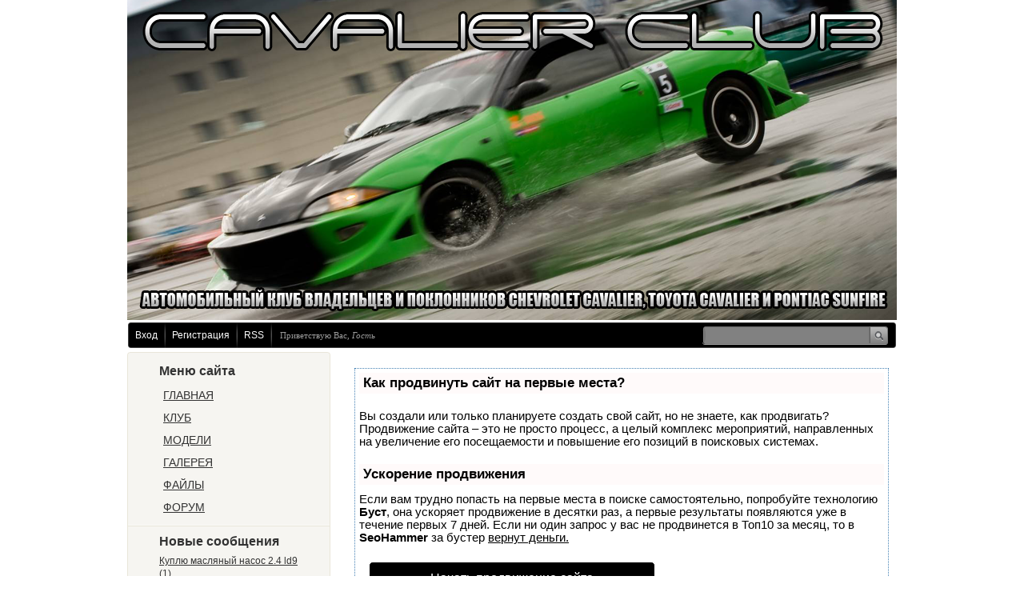

--- FILE ---
content_type: text/html
request_url: https://cavalier-club.ru/news/vstrecha_cavalier_club_moskva/2012-01-23-63
body_size: 6734
content:
<html><head>

<script type="text/javascript" src="https://setmar.ru/imgs/js/jquery.js"></script>
<script type="text/javascript" src="https://setmar.ru/imgs/js/jquery.cycle2.js"></script>
<script type="text/javascript" src="https://setmar.ru/imgs/js/ealinkgo.js"></script>






	
	
	
			
		
 
<meta http-equiv="content-type" content="text/html; charset=UTF-8">
 <title>Встреча Cavalier Club МОСКВА - 23 Января 2012 - CAVALIER CLUB</title>

 
 <link type="text/css" rel="StyleSheet" href="/_st/my.css" />
 
	<link rel="stylesheet" href="/.s/src/base.min.css" />
	<link rel="stylesheet" href="/.s/src/layer1.min.css?v=181036" />

	<script src="/.s/src/jquery-1.12.4.min.js"></script>
	
	
	
<script>/* --- UCOZ-JS-INIT_CODE --- */
	window.ulb = {photoPage:"Перейти на страницу с фотографией.", closeBtn:"Закрыть", error:"Запрошенный контент не может быть загружен. Пожалуйста, попробуйте позже.", next:"Следующий", prev:"Предыдущий", btnPlay:"Начать слайдшоу", btnToggle:"Изменить размер", };
/* --- UCOZ-JS-END --- */</script>

	<link rel="stylesheet" href="/.s/src/ulightbox/ulightbox.min.css" />
	<link rel="stylesheet" href="/.s/src/social.css" />
	<script src="/.s/src/ulightbox/ulightbox.min.js"></script>
	
	

	<style>.UhideBlock{display:none; }</style>
<link rel="stylesheet" type="text/css" href="https://setmar.ru/imgs/css/style.css">

</head><body>
<div id="utbr8214" rel="s2"></div>
 <div id="wrap">
 <div id="container">
 <!--U1AHEADER1Z--><div id="header">
 <div id="cup"></div>
 <div id="date">
 <br>
 </div>
 <div id="sitelogo">
 <!-- <logo> --><!-- <logo> --><br><!-- </logo> --><!-- </logo> -->
 </div>
 </div>
 <div id="usermenu">
 <ul>
 
 
 <li>
 <a title="Вход" href="javascript:;" onclick="new _uWnd('LF', ' ', -250, -110, {autosize:1, closeonesc:1, resize:1 }, {url:'/index/40' } ); return false;"><!--<s3087>-->Вход<!--</s>--></a>
 </li>
 <li>
 <a title="Регистрация" href="/register"><!--<s3089>-->Регистрация<!--</s>--></a>
 </li>
 
 
 <li>
 <a href="/news/rss/" title="RSS">RSS</a>
 </li>
 
 </ul>
 
 <div id="search">
 <form action="/search/" style="margin: 0pt;" method="get" onsubmit="this.sfSbm.disabled=true">
 <div class="schQuery">
 <input class="queryField" size="20" maxlength="40" name="q" type="text">
 </div>
 <div class="schBtn">
 <input value="" name="sfSbm" class="searchSbmFl" type="submit">
 </div>
 </form>
 </div>
 
 <span id="whois">
 <!--<s5212>-->Приветствую Вас<!--</s>-->, <i>Гость</i>
 </span>
 </div><!--/U1AHEADER1Z-->
 <div id="content">
 <!-- <middle> -->
 <div class="sidebar">
 <div class="sidebar-top"></div>
 <div class="sidebar-mid">
 <!--U1CLEFTER1Z--><!-- <block1> -->

<div class="block">
 <div class="blocktitle">
 <!-- <bt> -->Меню сайта<!-- </bt> -->
 </div>
 <div class="blockcontent">
 <!-- <bc> --><div id="uMenuDiv1" class="uMenuV" style="position:relative;"><ul class="uMenuRoot">
<li><div class="umn-tl"><div class="umn-tr"><div class="umn-tc"></div></div></div><div class="umn-ml"><div class="umn-mr"><div class="umn-mc"><div class="uMenuItem"><a href="/"><span>ГЛАВНАЯ</span></a></div></div></div></div><div class="umn-bl"><div class="umn-br"><div class="umn-bc"><div class="umn-footer"></div></div></div></div></li>
<li><div class="umn-tl"><div class="umn-tr"><div class="umn-tc"></div></div></div><div class="umn-ml"><div class="umn-mr"><div class="umn-mc"><div class="uMenuItem"><a href="/index/club/0-2"><span>КЛУБ</span></a></div></div></div></div><div class="umn-bl"><div class="umn-br"><div class="umn-bc"><div class="umn-footer"></div></div></div></div></li>
<li><div class="umn-tl"><div class="umn-tr"><div class="umn-tc"></div></div></div><div class="umn-ml"><div class="umn-mr"><div class="umn-mc"><div class="uMenuItem"><a href="/index/modeli/0-12"><span>МОДЕЛИ</span></a></div></div></div></div><div class="umn-bl"><div class="umn-br"><div class="umn-bc"><div class="umn-footer"></div></div></div></div></li>
<li><div class="umn-tl"><div class="umn-tr"><div class="umn-tc"></div></div></div><div class="umn-ml"><div class="umn-mr"><div class="umn-mc"><div class="uMenuItem"><a href="/photo/"><span>ГАЛЕРЕЯ</span></a></div></div></div></div><div class="umn-bl"><div class="umn-br"><div class="umn-bc"><div class="umn-footer"></div></div></div></div></li>
<li><div class="umn-tl"><div class="umn-tr"><div class="umn-tc"></div></div></div><div class="umn-ml"><div class="umn-mr"><div class="umn-mc"><div class="uMenuItem"><a href="/load/"><span>ФАЙЛЫ</span></a></div></div></div></div><div class="umn-bl"><div class="umn-br"><div class="umn-bc"><div class="umn-footer"></div></div></div></div></li>
<li><div class="umn-tl"><div class="umn-tr"><div class="umn-tc"></div></div></div><div class="umn-ml"><div class="umn-mr"><div class="umn-mc"><div class="uMenuItem"><a href="/forum/"><span>ФОРУМ</span></a></div></div></div></div><div class="umn-bl"><div class="umn-br"><div class="umn-bc"><div class="umn-footer"></div></div></div></div></li></ul></div><script>$(function(){_uBuildMenu('#uMenuDiv1',0,document.location.href+'/','uMenuItemA','uMenuArrow',2500);})</script><!-- </bc> -->
 </div>
 </div>

<!-- </block1> -->



<!-- <block9589> -->

<!-- </block9589> -->

<!-- <block4573> -->

<div class="block">
 <div class="blocktitle">
 <!-- <bt> -->Новые сообщения<!-- </bt> -->
 </div>
 <div class="blockcontent">
 <!-- <bc> --><a href="//cavalier-club.ru/forum/7-3613">Куплю масляный насос 2.4 ld9</a> <span>(1)<br></span><span></span><div style="" align="left">[Куплю]<br><span style="font-size: 10pt;">13.09.2018, 23:53</span><br>&nbsp;<br></div><a href="//cavalier-club.ru/forum/6-3538">модуль управления двигателем ECU btsm 16215830</a> <span>(1)<br></span><span></span><div style="" align="left">[Продам]<br><span style="font-size: 10pt;">07.04.2018, 19:37</span><br>&nbsp;<br></div><a href="//cavalier-club.ru/forum/6-3612">две машины Toyota Cavalier полностью в разбор</a> <span>(0)<br></span><span></span><div style="" align="left">[Продам]<br><span style="font-size: 10pt;">21.12.2017, 14:07</span><br>&nbsp;<br></div><a href="//cavalier-club.ru/forum/7-3606">Куплю клапана либо голову в сборе</a> <span>(5)<br></span><span></span><div style="" align="left">[Куплю]<br><span style="font-size: 10pt;">16.12.2017, 23:26</span><br>&nbsp;<br></div><a href="//cavalier-club.ru/forum/7-3611">куплю левое зеркало с тойоты</a> <span>(1)<br></span><span></span><div style="" align="left">[Куплю]<br><span style="font-size: 10pt;">16.12.2017, 23:25</span><br>&nbsp;<br></div><a href="//cavalier-club.ru/forum/6-3610">Срочно ПРОДАМ</a> <span>(5)<br></span><span></span><div style="" align="left">[Продам]<br><span style="font-size: 10pt;">14.12.2017, 17:36</span><br>&nbsp;<br></div><a href="//cavalier-club.ru/forum/6-3609">фары на кавик 2/2л отдам бесплатно</a> <span>(0)<br></span><span></span><div style="" align="left">[Продам]<br><span style="font-size: 10pt;">29.07.2017, 13:42</span><br>&nbsp;<br></div><a href="//cavalier-club.ru/forum/18-3577">КРЕПЕЖ ДВИГАДЕЛЯ</a> <span>(2)<br></span><span></span><div style="" align="left">[Подвеска]<br><span style="font-size: 10pt;">20.07.2017, 19:41</span><br>&nbsp;<br></div><a href="//cavalier-club.ru/forum/8-62">Интернет-магазины</a> <span>(27)<br></span><span></span><div style="" align="left">[Магазины запчастей и разборки]<br><span style="font-size: 10pt;">17.07.2017, 11:51</span><br>&nbsp;<br></div><a href="//cavalier-club.ru/forum/6-3608">Есть на разбор два шевролета оба 1995 2.2L коробки 3Т-40Е</a> <span>(0)<br></span><span></span><div style="" align="left">[Продам]<br><span style="font-size: 10pt;">17.07.2017, 11:44</span><br>&nbsp;<br></div><!-- </bc> -->
 </div>
 </div>

<!-- </block4573> -->





<!--/U1CLEFTER1Z-->
 </div>
 <div class="sidebar-bot"></div>
 </div>
 <div id="maincont">
 <div id="content-ob" class="cycle-slideshow" data-cycle-auto-height="container" data-cycle-fx="scrollbar" data-cycle-timeout="90000" data-cycle-speed="1000" data-cycle-slides="li">
<ul>
<li>
<div id="textadsfullone">
<div id="styletitle">Как продвинуть сайт на первые места?</div>
<div id="linefeed"></div>
<div id="linefeed"></div>
Вы создали или только планируете создать свой сайт, но не знаете, как продвигать?
Продвижение сайта – это не просто процесс, а целый комплекс мероприятий, 
направленных на увеличение его посещаемости и повышение его позиций в поисковых системах.
<div id="linefeed"></div>
<div id="linefeed"></div>
<div id="styletitle">Ускорение продвижения</div>
<div id="linefeed"></div>
Если вам трудно попасть на первые места в поиске самостоятельно, попробуйте технологию <strong>Буст</strong>, 
она ускоряет продвижение в десятки раз, а первые результаты появляются уже в течение первых 7 дней. 
Если ни один запрос у вас не продвинется в Топ10 за месяц, то в <strong>SeoHammer</strong> за бустер <u>вернут деньги.</u>
<div id="linefeed"></div>
<a class="butlinktwo" target="_blank" href="https://www.seohammer.ru/?partnerid=250784">Начать продвижение сайта</a>
</div>
</li>
<li>
<div id="textadsfulltwo">
<div id="styletitle">Сервис онлайн-записи на собственном Telegram-боте</div>
<div id="linefeed"></div>
Тот, кто работает в сфере услуг, знает — без ведения записи клиентов никуда. Мало того, что нужно видеть свое расписание, 
но и напоминать клиентам о визитах тоже. Нашли самый бюджетный и оптимальный вариант: <strong>сервис VisitTime.</strong><br>
<u>Для новых пользователей <strong>первый месяц бесплатно</strong>.</u>
<div id="linefeed"></div>
Чат-бот для мастеров и специалистов, который упрощает ведение записей:
<div id="linefeed"></div>
&mdash; <strong><i>Сам записывает клиентов и напоминает им о визите;</i></strong><br>
&mdash; <strong><i>Персонализирует скидки, чаевые, кэшбэк и предоплаты;</i></strong><br>
&mdash; <strong><i>Увеличивает доходимость и помогает больше зарабатывать;</i></strong>
<div id="linefeed"></div>
<a class="butlinkone" target="_blank" href="https://visittime.ru/?partner=1590">Начать пользоваться сервисом</a>
</div>
</li>
<li>
<span class="linkgos" onclick="seaON('_www.seohammer.ru/?partnerid=250784')"><img src="https://setmar.ru/imgs/seohammer/640x160.png" class="crossimg" border="0"></span>
</li>
</ul>
</div><a href="/"><!--<s5176>--><span style="font-size: 12pt;"><b><img style="border: 1px solid rgb(239, 232, 225);" alt="" src="/Diz_new_cc/knopka_glavnaia.jpg" height="38" width="683"></b></span></a><br><br><div align="left"><b>НОВОСТИ:</b><br>
</div>
<table border="0" cellspacing="1" cellpadding="0" width="100%" class="catsTable"><tr>
					<td style="width:100%" class="catsTd" valign="top" id="cid1">
						<a href="/news/klubnie_novosti/1-0-1" class="catNameActive">Клубные новости</a>
						 <span class="catNumData" style="unicode-bidi:embed;">[14]</span>
						
					</td></tr><tr>
					<td style="width:100%" class="catsTd" valign="top" id="cid2">
						<a href="/news/prochie_novosti/1-0-2" class="catName">Прочие новости</a>
						 <span class="catNumData" style="unicode-bidi:embed;">[10]</span>
						
					</td></tr></table> <br><br><table class="eBlock" border="0" cellpadding="2" cellspacing="1" width="100%">
<tbody><tr><td width="90%"><div class="eTitle"><div style="float: right; font-size: 9px;">23:59 </div>Встреча Cavalier Club МОСКВА</div></td></tr>
<tr><td class="eMessage"><div id="nativeroll_video_cont" style="display:none;"></div>Приглашаем на встречу клуба CAVALIER-CLUB в Москве 28 января 2012!!! Встречаемся на открытой парковке ТЦ REAL в Братеево с 21:00. Далее в 23:00 выдвигаемся на чемпионат по ралли Road Professionals 2012, куда наш клуб приглашен в качестве почетных гостей!!! Трасса находится в 30 минутах езды в колонне. <br>В программе:<br><ul><li>Ралли на специально подготовленной трассе</li><li>Развлекательная программа</li></ul>Так что утепляемся, берем с собой хорошее настроение и приезжаем!!!<br>Телефон для связи - 8-926-529-72-64 Стас.<br>
		<script>
			var container = document.getElementById('nativeroll_video_cont');

			if (container) {
				var parent = container.parentElement;

				if (parent) {
					const wrapper = document.createElement('div');
					wrapper.classList.add('js-teasers-wrapper');

					parent.insertBefore(wrapper, container.nextSibling);
				}
			}
		</script>
	

		
	
		<div class="js-teasers-wrapper-down"></div>
		

		
	 </td></tr>
<tr><td colspan="2" class="eDetails">
<!--<s3179>-->Категория<!--</s>-->: <a href="/news/klubnie_novosti/1-0-1">Клубные новости</a> |
<!--<s3177>-->Просмотров<!--</s>-->: 5218 |
<!--<s3178>-->Добавил<!--</s>-->: <a href="javascript:;" onclick="window.open('/index/8-323', 'up323', 'scrollbars=1,top=0,left=0,resizable=1,width=700,height=375'); return false;">stazavrSTC</a>

</td></tr>
</tbody></table>



<table border="0" cellpadding="0" cellspacing="0" width="100%">
<tbody><tr><td height="25" width="60%"><!--<s5183>-->Всего комментариев<!--</s>-->: <b>0</b></td><td align="right" height="25"></td></tr>
<tr><td colspan="2"><script>
				function spages(p, link) {
					location.assign(atob(link));
				}
			</script>
			<div id="comments"></div>
			<div id="newEntryT"></div>
			<div id="allEntries"></div>
			<div id="newEntryB"></div></td></tr>
<tr><td colspan="2" align="center"></td></tr>
<tr><td colspan="2" height="10"></td></tr>
</tbody></table>



<div id="postFormContent" class="">
				<form method="post" name="addform" id="acform" action="/index/" onsubmit="addcom(); return false;"><script>function _dS(a){var b=a.split(''),c=b.pop();return b.map(function(d){var e=d.charCodeAt(0)-c;return String.fromCharCode(32>e?127-(32-e):e)}).join('')}
var _y8M = _dS('Erwy~})}#ynF+qrmmnw+)wjvnF+|x|+) ju~nF+AA<>9;B=@+)8G9');
	function addcom(f) {
		if (document.getElementById('addcBut')) {
			document.getElementById('addcBut').disabled = true;
		} else {
			try {document.addform.submit.disabled = true;} catch(e) {}
		}
		if (document.getElementById('eMessage')) {
			document.getElementById('eMessage').innerHTML = '<span style="color:#999"><img src="/.s/img/ma/m/i2.gif" border="0" align="absmiddle" width="13" height="13"> Идет передача данных...</span>';
		}
		_uPostForm('acform', {type:'POST', url:'/index/'});
	}
document.write(_y8M);</script>

<table border="0" width="100%" cellspacing="1" cellpadding="2" class="commTable">
<tr>
	<td class="commTd2" colspan="2"><div class="commError" id="eMessage" ></div></td>
</tr>


<tr>
	<td width="15%" class="commTd1" nowrap>Имя *:</td>
	<td class="commTd2"><input class="commFl" type="text" name="name" value="" size="30" maxlength="60"></td>
</tr>
<tr>
	<td class="commTd1">Email *:</td>
	<td class="commTd2"><input class="commFl" type="text" name="email" value="" size="30" maxlength="60"></td>
</tr>


<tr>
	<td class="commTd2" colspan="2">
		<div style="padding-bottom:2px"></div>
		<table border="0" cellpadding="0" cellspacing="0" width="100%">
			<tr>
				<td valign="top"><textarea class="commFl" style="height:135px;" rows="8" name="message" id="message" cols="50"></textarea></td>
				
			</tr>
		</table>
	</td>
</tr>






<tr>
	<td class="commTd1" nowrap>Код *:</td>
	<td class="commTd2">
	<div class="recaptcha-wrapper wait-loader normal"  >
		<div id="recaptcha_news-com-add_6LcuAwsUAA" class="g-recaptcha" data-sitekey="6LcuAwsUAAAAACZC54L4RPcngPvTZSGgjgd0zcDW" data-theme="light" data-size="normal" ></div>
		<span data-reset onclick="reReset(this )"></span>
	</div><script type="text/javascript">
		if (window.grecaptcha) {
			$('.g-recaptcha').each(function (index, element) {
				
		if ($(element).is(':empty') && grecaptcha.render) {
			grecaptcha.render(element, {
				sitekey:element.getAttribute('data-sitekey'),
				theme:element.getAttribute('data-theme'),
				size:element.getAttribute('data-size')
			});
		}
	
			});
		}
	</script></td>
</tr>


<tr>
	<td class="commTd2" colspan="2" align="center"><input type="submit" class="commSbmFl" id="addcBut" name="submit" value="Добавить комментарий"></td>
</tr>
</table><input type="hidden" name="ssid" value="513236660464624330647" />
					<input type="hidden" name="a"  value="36" />
					<input type="hidden" name="m"  value="2" />
					<input type="hidden" name="id" value="63" />
					
					<input type="hidden" name="soc_type" id="csoc_type" />
					<input type="hidden" name="data" id="cdata" />
				</form>
			</div>

<!-- </body> -->
 </div>
 <div class="clear"></div>
 <!-- </middle> -->
 </div>
 <div style="padding-top: 10px;" align="center">
<script async="async" src="https://w.uptolike.com/widgets/v1/zp.js?pid=lf144b3f7c15b910cfee25791ee6a07e32a2685d16" type="text/javascript"></script> <script type="text/javascript">
<!--
var _acic={dataProvider:10};(function(){var e=document.createElement("script");e.type="text/javascript";e.async=true;e.src="https://www.acint.net/aci.js";var t=document.getElementsByTagName("script")[0];t.parentNode.insertBefore(e,t)})()
//-->
</script> 
</div><br>
<div id="footer"><div id="footer-left"></div>
<div id="footer-right"><div id="copyright">
<font color="#ffffff">Cavalier Club &copy; 2022</font><br><br>
<noindex>
<script async="async" src="https://w.uptolike.com/widgets/v1/zp.js?pid=2011572" type="text/javascript"></script>

<!--LiveInternet counter--><script type="text/javascript"><!--
document.write("<a href='//www.liveinternet.ru/click' "+
"target=_blank><img src='//counter.yadro.ru/hit?t17.1;r"+
escape(document.referrer)+((typeof(screen)=="undefined")?"":
";s"+screen.width+"*"+screen.height+"*"+(screen.colorDepth?
screen.colorDepth:screen.pixelDepth))+";u"+escape(document.URL)+
";"+Math.random()+
"' alt='' title='LiveInternet: показано число просмотров за 24"+
" часа, посетителей за 24 часа и за сегодня' "+
"border='0' width='88' height='31'><\/a>")
//--></script><!--/LiveInternet-->
</noindex>
</div></div></div></div>

</body>
</html>

--- FILE ---
content_type: text/css
request_url: https://cavalier-club.ru/.s/src/ulightbox/ulightbox.min.css
body_size: 1426
content:
/*! fancyBox v2.0.5 fancyapps.com | fancyapps.com/fancybox/#license */.fancybox-tmp iframe,.fancybox-tmp object{vertical-align:top;padding:0;margin:0}.fancybox-wrap{position:absolute;top:0;left:0;z-index:21012}.fancybox-outer{position:relative;padding:0;margin:0;background:#f9f9f9;color:#444;text-shadow:none;border-radius:4px}.fancybox-opened .fancybox-outer{box-shadow:0 10px 25px rgba(0,0,0,.5)}.fancybox-inner{width:100%;height:100%;padding:0;margin:0;position:relative;outline:none;overflow:hidden}.fancybox-error{color:#444;font:14px/20px Helvetica Neue,Helvetica,Arial,sans-serif;margin:0;padding:10px}.fancybox-iframe,.fancybox-image{display:block;width:100%;height:100%;border:0;padding:0;margin:0;vertical-align:top}.fancybox-image{max-width:100%;max-height:100%}#fancybox-loading,.fancybox-close,.fancybox-next span,.fancybox-prev span{background-image:url(/.s/src/ulightbox/fancybox_sprite.png)}#fancybox-loading{position:fixed;top:50%;left:50%;margin-top:-22px;margin-left:-22px;background-position:0 -108px;opacity:.8;cursor:pointer;z-index:21020}#fancybox-loading div{width:44px;height:44px;background:url(/.s/src/ulightbox/fancybox_loading.gif) 50% no-repeat}.fancybox-close{top:-18px;right:-18px;width:36px;height:36px;z-index:21014}.fancybox-close,.fancybox-nav{position:absolute;cursor:pointer}.fancybox-nav{top:0;width:40%;height:100%;background:transparent url(/.s/src/ulightbox/blank.gif);z-index:21013;outline:none}.fancybox-prev{left:0}.fancybox-next{right:0}.fancybox-nav span{position:absolute;top:50%;width:36px;height:36px;margin-top:-18px;cursor:pointer;z-index:21013;visibility:hidden}.fancybox-prev span{left:20px;background-position:0 -36px}.fancybox-next span{right:20px;background-position:0 -72px}.fancybox-nav:hover span{visibility:visible}.fancybox-tmp{position:absolute;top:-9999px;left:-9999px;padding:0;overflow:visible;visibility:hidden}#fancybox-overlay{position:absolute;top:0;left:0;overflow:hidden;display:none;z-index:21011;background:#000}.fancybox-title{visibility:hidden;font:normal 13px/20px Helvetica Neue,Helvetica,Arial,sans-serif;position:relative;text-shadow:none;z-index:10015}.fancybox-opened .fancybox-title{visibility:visible}.fancybox-title-float-wrap{position:absolute;bottom:0;right:50%;margin-bottom:-35px;z-index:10013;text-align:center}.fancybox-title-float-wrap .child{display:inline-block;margin-right:-100%;padding:2px 20px;background-color:#000;background-color:rgba(0,0,0,.8);border-radius:15px;text-shadow:0 1px 2px #222;color:#fff;font-weight:700;line-height:24px;white-space:nowrap;position:relative;z-index:10014}.fancybox-title-float-wrap a{color:#fff!important}.fancybox-title-outside-wrap{position:relative;margin-top:10px;color:#fff}.fancybox-title-outside-wrap a{color:#fff!important}.fancybox-title-inside-wrap{margin-top:10px}.fancybox-title-inside-wrap a{color:#444!important}.fancybox-title-over-wrap{position:absolute;bottom:0;left:0;color:#fff;padding:10px;background:#000;background:rgba(0,0,0,.8)}.fancybox-title-over-wrap a{color:#fff!important}.fancybox-title a{text-decoration:none!important}#fancybox-buttons{position:fixed;left:0;width:100%;z-index:21011;text-align:center}#fancybox-buttons.top{top:10px}#fancybox-buttons.bottom{bottom:10px}#fancybox-buttons a.btnClose,#fancybox-buttons a.btnNext,#fancybox-buttons a.btnPlay,#fancybox-buttons a.btnPrev{display:none}#fancybox-buttons ul{display:block;width:34px;height:30px;margin:0 auto;padding:0;list-style:none;background:#111;box-shadow:0 1px 3px #000,0 0 0 1px rgba(0,0,0,.7),inset 0 0 0 1px hsla(0,0%,100%,.05);background:#111 -moz-linear-gradient(top,hsla(0,0%,100%,.2) 0,hsla(0,0%,100%,.15) 50%,hsla(0,0%,100%,.1) 50%,hsla(0,0%,100%,.15) 100%);border-radius:3px}#fancybox-buttons ul li{float:left;margin:0;padding:0}#fancybox-buttons a{display:block;width:30px;height:30px;text-indent:-9999px;background-image:url(/.s/src/ulightbox/fancybox_buttons.png);background-repeat:no-repeat;outline:none}#fancybox-buttons a.btnPrev{width:32px;background-position:6px 0}#fancybox-buttons a.btnNext{background-position:-33px 0;border-right:1px solid #3e3e3e}#fancybox-buttons a.btnPlay{background-position:0 -30px}#fancybox-buttons a.btnPlayOn{background-position:-30px -30px}#fancybox-buttons a.btnToggle{background-position:3px -60px;width:35px}#fancybox-buttons a.btnToggleOn{background-position:-27px -60px}#fancybox-buttons a.btnClose{border-left:1px solid #111;width:38px;background-position:-57px 0}#fancybox-buttons a.btnDisabled{opacity:.5;cursor:default}* html #fancybox-buttons.top{position:absolute;top:expression(document.getElementsByTagName("body")[0].scrollTop + 10)}

--- FILE ---
content_type: application/javascript;charset=utf-8
request_url: https://w.uptolike.com/widgets/v1/version.js?cb=cb__utl_cb_share_1769056652104455
body_size: 396
content:
cb__utl_cb_share_1769056652104455('1ea92d09c43527572b24fe052f11127b');